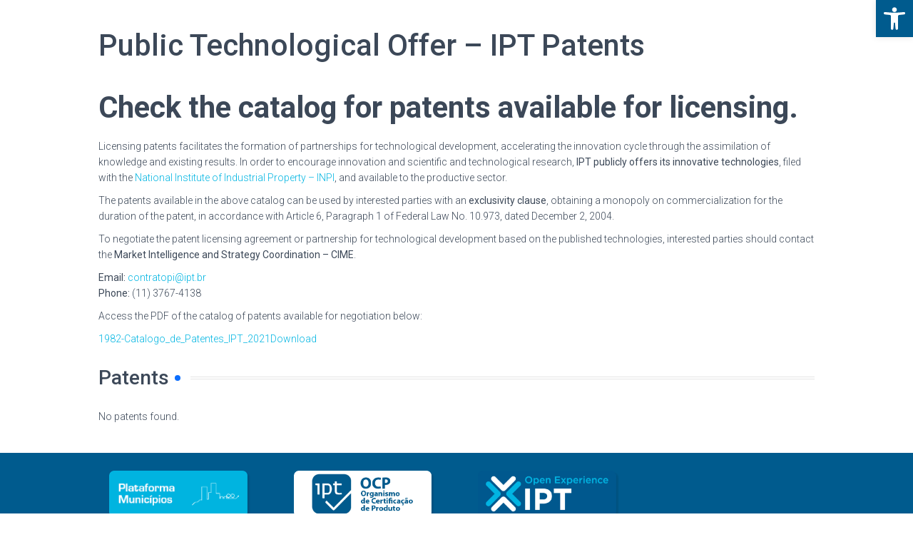

--- FILE ---
content_type: text/html;charset=utf-8
request_url: https://pageview-notify.rdstation.com.br/send
body_size: -70
content:
c95de959-20d3-4778-9c2e-60f2faf0ee1f

--- FILE ---
content_type: text/css
request_url: https://ipt.br/wp-content/litespeed/css/b2d2a2c3ecefd0ce22ee1500a3684bac.css?ver=84bac
body_size: -860
content:
.listing-card-style-1{box-shadow:0 0 20px 1px #f0f1f3;overflow:hidden}.listing-card-style-1 .listing-main-container{background-color:#fff}.listing-card-style-1 .listing-container{padding:15px}.listing-card-style-1 .listing-img{height:auto;width:100%}.listing-card-style-1 .listing-content{padding-bottom:15px;text-align:center}.listing-card-style-1 .elementor-listing-name-wrapper{font-size:25px}.listing-card-style-1 .elementor-listing-price-wrapper{font-size:25px}.listing-card-style-1 .view-listing-btn{padding:10px 0;width:100%;background-color:#3a3a3a;display:block;text-align:center;color:#fff}.elementor-star-rating__wrapper{justify-content:center}.listing-card-style-1 .listing-img-content{position:relative}.listing-card-style-1 .listing-img-content img{display:block}.listing-card-style-1 .listing-img-overlay{position:absolute;width:100%;height:100%;top:0;left:0}.listing-card-style-1 .listing-card-share{text-align:right}.listing-card-style-1 .listing-card-share img{width:55px}

--- FILE ---
content_type: text/css
request_url: https://ipt.br/wp-content/litespeed/css/f9427aab79b625c3a37935156502ed31.css?ver=2ed31
body_size: -2695
content:
.elementor-kit-218{--e-global-color-primary:#6EC1E4;--e-global-color-secondary:#54595F;--e-global-color-text:#7A7A7A;--e-global-color-accent:#61CE70;--e-global-color-944133a:#FFFFFF;--e-global-typography-primary-font-family:"Roboto";--e-global-typography-primary-font-weight:600;--e-global-typography-secondary-font-family:"Roboto Slab";--e-global-typography-secondary-font-weight:400;--e-global-typography-text-font-family:"Montserrat";--e-global-typography-text-font-size:18px;--e-global-typography-text-font-weight:500;--e-global-typography-accent-font-family:"Roboto";--e-global-typography-accent-font-weight:500;--e-global-typography-5e00424-font-size:43px;--e-global-typography-5e00424-font-weight:600;--e-global-typography-5e00424-text-transform:none;--e-global-typography-5e00424-letter-spacing:-0.3px;--e-global-typography-c1dfddb-font-family:"Montserrat";--e-global-typography-c1dfddb-font-size:24px;--e-global-typography-c1dfddb-font-weight:800;--e-global-typography-c1dfddb-line-height:28px;--e-global-typography-8bfb21b-font-family:"Montserrat";--e-global-typography-8bfb21b-font-size:18px;--e-global-typography-8bfb21b-font-weight:500;--e-global-typography-8bfb21b-line-height:24px}.elementor-kit-218 e-page-transition{background-color:#FFBC7D}.elementor-section.elementor-section-boxed>.elementor-container{max-width:80%}.e-con{--container-max-width:80%}.elementor-widget:not(:last-child){margin-block-end:20px}.elementor-element{--widgets-spacing:20px 20px;--widgets-spacing-row:20px;--widgets-spacing-column:20px}{}h1.entry-title{display:var(--page-title-display)}@media(max-width:1024px){.elementor-section.elementor-section-boxed>.elementor-container{max-width:1024px}.e-con{--container-max-width:1024px}}@media(max-width:767px){.elementor-section.elementor-section-boxed>.elementor-container{max-width:767px}.e-con{--container-max-width:767px}}

--- FILE ---
content_type: text/css
request_url: https://ipt.br/wp-content/litespeed/css/b7b4f40d134ab77de55c173555117f03.css?ver=17f03
body_size: -3088
content:
.elementor-49387 .elementor-element.elementor-element-a660668>.elementor-widget-container{padding:0 0 0 0}

--- FILE ---
content_type: text/css
request_url: https://ipt.br/wp-content/litespeed/css/40df2c45dffeae1a24c8666c085c9833.css?ver=c9833
body_size: -1727
content:
.elementor-49418 .elementor-element.elementor-element-7533f512>.elementor-container>.elementor-column>.elementor-widget-wrap{align-content:center;align-items:center}.elementor-49418 .elementor-element.elementor-element-7533f512:not(.elementor-motion-effects-element-type-background),.elementor-49418 .elementor-element.elementor-element-7533f512>.elementor-motion-effects-container>.elementor-motion-effects-layer{background-color:#fff0}.elementor-49418 .elementor-element.elementor-element-7533f512>.elementor-container{max-width:800px;min-height:350px}.elementor-49418 .elementor-element.elementor-element-7533f512{transition:background 0.3s,border 0.3s,border-radius 0.3s,box-shadow 0.3s;margin-top:0;margin-bottom:0}.elementor-49418 .elementor-element.elementor-element-7533f512>.elementor-background-overlay{transition:background 0.3s,border-radius 0.3s,opacity 0.3s}.elementor-49418 .elementor-element.elementor-element-162eb5be:not(.elementor-motion-effects-element-type-background)>.elementor-widget-wrap,.elementor-49418 .elementor-element.elementor-element-162eb5be>.elementor-widget-wrap>.elementor-motion-effects-container>.elementor-motion-effects-layer{background-color:#FFF}.elementor-49418 .elementor-element.elementor-element-162eb5be>.elementor-element-populated>.elementor-background-overlay{background-color:#fff0;opacity:.5}.elementor-49418 .elementor-element.elementor-element-162eb5be>.elementor-element-populated{transition:background 0.3s,border 0.3s,border-radius 0.3s,box-shadow 0.3s;padding:0 85px 0 85px}.elementor-49418 .elementor-element.elementor-element-162eb5be>.elementor-element-populated>.elementor-background-overlay{transition:background 0.3s,border-radius 0.3s,opacity 0.3s}.elementor-49418 .elementor-element.elementor-element-46717ef5>.elementor-widget-container{margin:0% 0% 1% 0%}.elementor-49418 .elementor-element.elementor-element-46717ef5{text-align:left}.elementor-49418 .elementor-element.elementor-element-46717ef5 .elementor-heading-title{font-family:"Yanone Kaffeesatz",Montserrat;font-size:52px;font-weight:600;text-transform:uppercase;font-style:normal;line-height:48px;letter-spacing:0;color:#000}.elementor-49418 .elementor-element.elementor-element-612f9661>.elementor-widget-container{padding:0 0 20px 0}.elementor-49418 .elementor-element.elementor-element-612f9661{font-family:"Poppins",Montserrat;font-size:15px;font-weight:400;font-style:normal;line-height:24px;color:#404040}.elementor-49418 .elementor-element.elementor-element-52a814a9>.elementor-widget-container{padding:0% 0% 0% 0%}.elementor-49418 .elementor-element.elementor-element-52a814a9 .elementor-field-group{padding-right:calc(20px/2);padding-left:calc(20px/2);margin-bottom:10px}.elementor-49418 .elementor-element.elementor-element-52a814a9 .elementor-form-fields-wrapper{margin-left:calc(-20px/2);margin-right:calc(-20px/2);margin-bottom:-10px}.elementor-49418 .elementor-element.elementor-element-52a814a9 .elementor-field-group.recaptcha_v3-bottomleft,.elementor-49418 .elementor-element.elementor-element-52a814a9 .elementor-field-group.recaptcha_v3-bottomright{margin-bottom:0}body.rtl .elementor-49418 .elementor-element.elementor-element-52a814a9 .elementor-labels-inline .elementor-field-group>label{padding-left:0}body:not(.rtl) .elementor-49418 .elementor-element.elementor-element-52a814a9 .elementor-labels-inline .elementor-field-group>label{padding-right:0}body .elementor-49418 .elementor-element.elementor-element-52a814a9 .elementor-labels-above .elementor-field-group>label{padding-bottom:0}.elementor-49418 .elementor-element.elementor-element-52a814a9 .elementor-field-group>label,.elementor-49418 .elementor-element.elementor-element-52a814a9 .elementor-field-subgroup label{color:#404040}.elementor-49418 .elementor-element.elementor-element-52a814a9 .elementor-field-group>label{font-family:"Poppins",Montserrat;font-size:15px;font-weight:400;font-style:normal;line-height:24px}.elementor-49418 .elementor-element.elementor-element-52a814a9 .elementor-field-type-html{padding-bottom:0;color:#404040;font-family:"Poppins",Montserrat;font-size:15px;font-weight:400;font-style:normal;line-height:24px}.elementor-49418 .elementor-element.elementor-element-52a814a9 .elementor-field-group .elementor-field{color:#404040}.elementor-49418 .elementor-element.elementor-element-52a814a9 .elementor-field-group .elementor-field,.elementor-49418 .elementor-element.elementor-element-52a814a9 .elementor-field-subgroup label{font-family:"Poppins",Montserrat;font-size:15px;font-weight:400;text-transform:capitalize;font-style:normal;line-height:24px}.elementor-49418 .elementor-element.elementor-element-52a814a9 .elementor-field-group .elementor-field:not(.elementor-select-wrapper){background-color:#FFF0;border-color:#000}.elementor-49418 .elementor-element.elementor-element-52a814a9 .elementor-field-group .elementor-select-wrapper select{background-color:#FFF0;border-color:#000}.elementor-49418 .elementor-element.elementor-element-52a814a9 .elementor-field-group .elementor-select-wrapper::before{color:#000}.elementor-49418 .elementor-element.elementor-element-52a814a9 .elementor-button{font-family:"Oswald",Montserrat;font-size:16px;font-weight:400;text-transform:uppercase;font-style:normal;letter-spacing:1.2px;padding:17px 35px 17px 35px}.elementor-49418 .elementor-element.elementor-element-52a814a9 .e-form__buttons__wrapper__button-next{background-color:#D84D2B;color:#FFF}.elementor-49418 .elementor-element.elementor-element-52a814a9 .elementor-button[type="submit"]{background-color:#D84D2B;color:#FFF}.elementor-49418 .elementor-element.elementor-element-52a814a9 .elementor-button[type="submit"] svg *{fill:#FFF}.elementor-49418 .elementor-element.elementor-element-52a814a9 .e-form__buttons__wrapper__button-previous{background-color:#D84D2B;color:#FFF}.elementor-49418 .elementor-element.elementor-element-52a814a9 .e-form__buttons__wrapper__button-next:hover{background-color:var(--e-global-color-primary);color:#fff}.elementor-49418 .elementor-element.elementor-element-52a814a9 .elementor-button[type="submit"]:hover{background-color:var(--e-global-color-primary);color:#fff}.elementor-49418 .elementor-element.elementor-element-52a814a9 .elementor-button[type="submit"]:hover svg *{fill:#fff}.elementor-49418 .elementor-element.elementor-element-52a814a9 .e-form__buttons__wrapper__button-previous:hover{background-color:var(--e-global-color-primary);color:#fff}.elementor-49418 .elementor-element.elementor-element-52a814a9 .elementor-message{font-family:"Poppins",Montserrat;font-size:15px;font-weight:400;font-style:normal;line-height:24px}.elementor-49418 .elementor-element.elementor-element-52a814a9 .elementor-message.elementor-message-success{color:#D84D2B}.elementor-49418 .elementor-element.elementor-element-52a814a9 .elementor-message.elementor-message-danger{color:#000}.elementor-49418 .elementor-element.elementor-element-52a814a9 .elementor-message.elementor-help-inline{color:#A4A4A4}.elementor-49418 .elementor-element.elementor-element-52a814a9 .e-form__indicators__indicator,.elementor-49418 .elementor-element.elementor-element-52a814a9 .e-form__indicators__indicator__label{font-family:"Oswald",Montserrat;font-size:16px;font-weight:400;text-transform:uppercase;font-style:normal;letter-spacing:1.2px}.elementor-49418 .elementor-element.elementor-element-52a814a9{--e-form-steps-indicators-spacing:20px;--e-form-steps-indicator-padding:30px;--e-form-steps-indicator-inactive-primary-color:#404040;--e-form-steps-indicator-inactive-secondary-color:#FFF;--e-form-steps-indicator-active-primary-color:#D84D2B;--e-form-steps-indicator-active-secondary-color:#ffffff;--e-form-steps-indicator-completed-primary-color:#D84D2B;--e-form-steps-indicator-completed-secondary-color:#ffffff;--e-form-steps-divider-width:1px;--e-form-steps-divider-gap:10px}#elementor-popup-modal-49418 .dialog-widget-content{animation-duration:0.8s;background-color:#fff0;box-shadow:2px 8px 23px 3px #fff0}#elementor-popup-modal-49418{background-color:rgb(0 0 0 / .65);justify-content:center;align-items:center;pointer-events:all}#elementor-popup-modal-49418 .dialog-message{width:1000px;height:455px;align-items:flex-start;padding:0 0 0 0}#elementor-popup-modal-49418 .dialog-close-button{display:flex;background-color:#FFF0;font-size:20px}body:not(.rtl) #elementor-popup-modal-49418 .dialog-close-button{right:13%}body.rtl #elementor-popup-modal-49418 .dialog-close-button{left:13%}#elementor-popup-modal-49418 .dialog-close-button i{color:#000}#elementor-popup-modal-49418 .dialog-close-button svg{fill:#000}#elementor-popup-modal-49418 .dialog-close-button:hover i{color:#D84D2B}@media(max-width:1024px){.elementor-49418 .elementor-element.elementor-element-46717ef5 .elementor-heading-title{font-size:46px;line-height:1em}.elementor-49418 .elementor-element.elementor-element-612f9661{text-align:left;font-size:14px;line-height:22px}.elementor-49418 .elementor-element.elementor-element-52a814a9 .elementor-field-group>label{font-size:14px;line-height:22px}.elementor-49418 .elementor-element.elementor-element-52a814a9 .elementor-field-type-html{font-size:14px;line-height:22px}.elementor-49418 .elementor-element.elementor-element-52a814a9 .elementor-field-group .elementor-field,.elementor-49418 .elementor-element.elementor-element-52a814a9 .elementor-field-subgroup label{font-size:14px;line-height:22px}.elementor-49418 .elementor-element.elementor-element-52a814a9 .elementor-button{font-size:16px}.elementor-49418 .elementor-element.elementor-element-52a814a9 .elementor-message{font-size:14px;line-height:22px}.elementor-49418 .elementor-element.elementor-element-52a814a9 .e-form__indicators__indicator,.elementor-49418 .elementor-element.elementor-element-52a814a9 .e-form__indicators__indicator__label{font-size:16px}#elementor-popup-modal-49418 .dialog-message{width:90vw}body:not(.rtl) #elementor-popup-modal-49418 .dialog-close-button{right:4.5%}body.rtl #elementor-popup-modal-49418 .dialog-close-button{left:4.5%}}@media(max-width:767px){.elementor-49418 .elementor-element.elementor-element-7533f512>.elementor-container{min-height:450px}.elementor-49418 .elementor-element.elementor-element-7533f512{margin-top:0;margin-bottom:0;padding:0% 4% 0% 4%}.elementor-49418 .elementor-element.elementor-element-162eb5be>.elementor-element-populated{padding:0% 8% 0% 8%}.elementor-49418 .elementor-element.elementor-element-46717ef5{text-align:center}.elementor-49418 .elementor-element.elementor-element-46717ef5 .elementor-heading-title{font-size:38px}.elementor-49418 .elementor-element.elementor-element-612f9661>.elementor-widget-container{padding:0 15px 15px 15px}.elementor-49418 .elementor-element.elementor-element-612f9661{text-align:center}.elementor-49418 .elementor-element.elementor-element-52a814a9 .elementor-button{line-height:20px}#elementor-popup-modal-49418 .dialog-message{width:350px;height:80vh}#elementor-popup-modal-49418 .dialog-close-button{top:1.4%}body:not(.rtl) #elementor-popup-modal-49418 .dialog-close-button{right:8.6%}body.rtl #elementor-popup-modal-49418 .dialog-close-button{left:8.6%}}

--- FILE ---
content_type: text/css
request_url: https://ipt.br/wp-content/litespeed/css/b1d0f11e67f077a181ce2af3ea7c6be6.css?ver=c6be6
body_size: -1810
content:
.elementor-1097 .elementor-element.elementor-element-7533f512>.elementor-container>.elementor-column>.elementor-widget-wrap{align-content:center;align-items:center}.elementor-1097 .elementor-element.elementor-element-7533f512:not(.elementor-motion-effects-element-type-background),.elementor-1097 .elementor-element.elementor-element-7533f512>.elementor-motion-effects-container>.elementor-motion-effects-layer{background-color:#fff0}.elementor-1097 .elementor-element.elementor-element-7533f512>.elementor-container{max-width:800px;min-height:350px}.elementor-1097 .elementor-element.elementor-element-7533f512{transition:background 0.3s,border 0.3s,border-radius 0.3s,box-shadow 0.3s;margin-top:0;margin-bottom:0}.elementor-1097 .elementor-element.elementor-element-7533f512>.elementor-background-overlay{transition:background 0.3s,border-radius 0.3s,opacity 0.3s}.elementor-1097 .elementor-element.elementor-element-162eb5be:not(.elementor-motion-effects-element-type-background)>.elementor-widget-wrap,.elementor-1097 .elementor-element.elementor-element-162eb5be>.elementor-widget-wrap>.elementor-motion-effects-container>.elementor-motion-effects-layer{background-color:#FFF}.elementor-1097 .elementor-element.elementor-element-162eb5be>.elementor-element-populated>.elementor-background-overlay{background-color:#fff0;opacity:.5}.elementor-1097 .elementor-element.elementor-element-162eb5be>.elementor-element-populated{transition:background 0.3s,border 0.3s,border-radius 0.3s,box-shadow 0.3s;padding:0 85px 0 85px}.elementor-1097 .elementor-element.elementor-element-162eb5be>.elementor-element-populated>.elementor-background-overlay{transition:background 0.3s,border-radius 0.3s,opacity 0.3s}.elementor-1097 .elementor-element.elementor-element-46717ef5>.elementor-widget-container{margin:0% 0% 1% 0%}.elementor-1097 .elementor-element.elementor-element-46717ef5{text-align:left}.elementor-1097 .elementor-element.elementor-element-46717ef5 .elementor-heading-title{font-family:"Yanone Kaffeesatz",Montserrat;font-size:52px;font-weight:600;text-transform:uppercase;font-style:normal;line-height:48px;letter-spacing:0;color:#000}.elementor-1097 .elementor-element.elementor-element-612f9661>.elementor-widget-container{padding:0 0 20px 0}.elementor-1097 .elementor-element.elementor-element-612f9661{font-family:"Poppins",Montserrat;font-size:15px;font-weight:400;font-style:normal;line-height:24px;color:#404040}.elementor-1097 .elementor-element.elementor-element-52a814a9>.elementor-widget-container{padding:0% 0% 0% 0%}.elementor-1097 .elementor-element.elementor-element-52a814a9 .elementor-field-group{padding-right:calc(20px/2);padding-left:calc(20px/2);margin-bottom:10px}.elementor-1097 .elementor-element.elementor-element-52a814a9 .elementor-form-fields-wrapper{margin-left:calc(-20px/2);margin-right:calc(-20px/2);margin-bottom:-10px}.elementor-1097 .elementor-element.elementor-element-52a814a9 .elementor-field-group.recaptcha_v3-bottomleft,.elementor-1097 .elementor-element.elementor-element-52a814a9 .elementor-field-group.recaptcha_v3-bottomright{margin-bottom:0}body.rtl .elementor-1097 .elementor-element.elementor-element-52a814a9 .elementor-labels-inline .elementor-field-group>label{padding-left:0}body:not(.rtl) .elementor-1097 .elementor-element.elementor-element-52a814a9 .elementor-labels-inline .elementor-field-group>label{padding-right:0}body .elementor-1097 .elementor-element.elementor-element-52a814a9 .elementor-labels-above .elementor-field-group>label{padding-bottom:0}.elementor-1097 .elementor-element.elementor-element-52a814a9 .elementor-field-group>label,.elementor-1097 .elementor-element.elementor-element-52a814a9 .elementor-field-subgroup label{color:#404040}.elementor-1097 .elementor-element.elementor-element-52a814a9 .elementor-field-group>label{font-family:"Poppins",Montserrat;font-size:15px;font-weight:400;font-style:normal;line-height:24px}.elementor-1097 .elementor-element.elementor-element-52a814a9 .elementor-field-type-html{padding-bottom:0;color:#404040;font-family:"Poppins",Montserrat;font-size:15px;font-weight:400;font-style:normal;line-height:24px}.elementor-1097 .elementor-element.elementor-element-52a814a9 .elementor-field-group .elementor-field{color:#404040}.elementor-1097 .elementor-element.elementor-element-52a814a9 .elementor-field-group .elementor-field,.elementor-1097 .elementor-element.elementor-element-52a814a9 .elementor-field-subgroup label{font-family:"Poppins",Montserrat;font-size:15px;font-weight:400;text-transform:capitalize;font-style:normal;line-height:24px}.elementor-1097 .elementor-element.elementor-element-52a814a9 .elementor-field-group .elementor-field:not(.elementor-select-wrapper){background-color:#FFF0;border-color:#000}.elementor-1097 .elementor-element.elementor-element-52a814a9 .elementor-field-group .elementor-select-wrapper select{background-color:#FFF0;border-color:#000}.elementor-1097 .elementor-element.elementor-element-52a814a9 .elementor-field-group .elementor-select-wrapper::before{color:#000}.elementor-1097 .elementor-element.elementor-element-52a814a9 .elementor-button{font-family:"Oswald",Montserrat;font-size:16px;font-weight:400;text-transform:uppercase;font-style:normal;letter-spacing:1.2px;padding:17px 35px 17px 35px}.elementor-1097 .elementor-element.elementor-element-52a814a9 .e-form__buttons__wrapper__button-next{background-color:#D84D2B;color:#FFF}.elementor-1097 .elementor-element.elementor-element-52a814a9 .elementor-button[type="submit"]{background-color:#D84D2B;color:#FFF}.elementor-1097 .elementor-element.elementor-element-52a814a9 .elementor-button[type="submit"] svg *{fill:#FFF}.elementor-1097 .elementor-element.elementor-element-52a814a9 .e-form__buttons__wrapper__button-previous{background-color:#D84D2B;color:#FFF}.elementor-1097 .elementor-element.elementor-element-52a814a9 .e-form__buttons__wrapper__button-next:hover{background-color:var(--e-global-color-primary);color:#fff}.elementor-1097 .elementor-element.elementor-element-52a814a9 .elementor-button[type="submit"]:hover{background-color:var(--e-global-color-primary);color:#fff}.elementor-1097 .elementor-element.elementor-element-52a814a9 .elementor-button[type="submit"]:hover svg *{fill:#fff}.elementor-1097 .elementor-element.elementor-element-52a814a9 .e-form__buttons__wrapper__button-previous:hover{background-color:var(--e-global-color-primary);color:#fff}.elementor-1097 .elementor-element.elementor-element-52a814a9 .elementor-message{font-family:"Poppins",Montserrat;font-size:15px;font-weight:400;font-style:normal;line-height:24px}.elementor-1097 .elementor-element.elementor-element-52a814a9 .elementor-message.elementor-message-success{color:#D84D2B}.elementor-1097 .elementor-element.elementor-element-52a814a9 .elementor-message.elementor-message-danger{color:#000}.elementor-1097 .elementor-element.elementor-element-52a814a9 .elementor-message.elementor-help-inline{color:#A4A4A4}.elementor-1097 .elementor-element.elementor-element-52a814a9 .e-form__indicators__indicator,.elementor-1097 .elementor-element.elementor-element-52a814a9 .e-form__indicators__indicator__label{font-family:"Oswald",Montserrat;font-size:16px;font-weight:400;text-transform:uppercase;font-style:normal;letter-spacing:1.2px}.elementor-1097 .elementor-element.elementor-element-52a814a9{--e-form-steps-indicators-spacing:20px;--e-form-steps-indicator-padding:30px;--e-form-steps-indicator-inactive-primary-color:#404040;--e-form-steps-indicator-inactive-secondary-color:#FFF;--e-form-steps-indicator-active-primary-color:#D84D2B;--e-form-steps-indicator-active-secondary-color:#ffffff;--e-form-steps-indicator-completed-primary-color:#D84D2B;--e-form-steps-indicator-completed-secondary-color:#ffffff;--e-form-steps-divider-width:1px;--e-form-steps-divider-gap:10px}#elementor-popup-modal-1097 .dialog-widget-content{animation-duration:0.8s;background-color:#fff0;box-shadow:2px 8px 23px 3px #fff0}#elementor-popup-modal-1097{background-color:rgb(0 0 0 / .65);justify-content:center;align-items:center;pointer-events:all}#elementor-popup-modal-1097 .dialog-message{width:1000px;height:455px;align-items:flex-start;padding:0 0 0 0}#elementor-popup-modal-1097 .dialog-close-button{display:flex;background-color:#FFF0;font-size:20px}body:not(.rtl) #elementor-popup-modal-1097 .dialog-close-button{right:13%}body.rtl #elementor-popup-modal-1097 .dialog-close-button{left:13%}#elementor-popup-modal-1097 .dialog-close-button i{color:#000}#elementor-popup-modal-1097 .dialog-close-button svg{fill:#000}#elementor-popup-modal-1097 .dialog-close-button:hover i{color:#D84D2B}@media(max-width:1024px){.elementor-1097 .elementor-element.elementor-element-46717ef5 .elementor-heading-title{font-size:46px;line-height:1em}.elementor-1097 .elementor-element.elementor-element-612f9661{text-align:left;font-size:14px;line-height:22px}.elementor-1097 .elementor-element.elementor-element-52a814a9 .elementor-field-group>label{font-size:14px;line-height:22px}.elementor-1097 .elementor-element.elementor-element-52a814a9 .elementor-field-type-html{font-size:14px;line-height:22px}.elementor-1097 .elementor-element.elementor-element-52a814a9 .elementor-field-group .elementor-field,.elementor-1097 .elementor-element.elementor-element-52a814a9 .elementor-field-subgroup label{font-size:14px;line-height:22px}.elementor-1097 .elementor-element.elementor-element-52a814a9 .elementor-button{font-size:16px}.elementor-1097 .elementor-element.elementor-element-52a814a9 .elementor-message{font-size:14px;line-height:22px}.elementor-1097 .elementor-element.elementor-element-52a814a9 .e-form__indicators__indicator,.elementor-1097 .elementor-element.elementor-element-52a814a9 .e-form__indicators__indicator__label{font-size:16px}#elementor-popup-modal-1097 .dialog-message{width:90vw}body:not(.rtl) #elementor-popup-modal-1097 .dialog-close-button{right:4.5%}body.rtl #elementor-popup-modal-1097 .dialog-close-button{left:4.5%}}@media(max-width:767px){.elementor-1097 .elementor-element.elementor-element-7533f512>.elementor-container{min-height:450px}.elementor-1097 .elementor-element.elementor-element-7533f512{margin-top:0;margin-bottom:0;padding:0% 4% 0% 4%}.elementor-1097 .elementor-element.elementor-element-162eb5be>.elementor-element-populated{padding:0% 8% 0% 8%}.elementor-1097 .elementor-element.elementor-element-46717ef5{text-align:center}.elementor-1097 .elementor-element.elementor-element-46717ef5 .elementor-heading-title{font-size:38px}.elementor-1097 .elementor-element.elementor-element-612f9661>.elementor-widget-container{padding:0 15px 15px 15px}.elementor-1097 .elementor-element.elementor-element-612f9661{text-align:center}.elementor-1097 .elementor-element.elementor-element-52a814a9 .elementor-button{line-height:20px}#elementor-popup-modal-1097 .dialog-message{width:350px;height:80vh}#elementor-popup-modal-1097 .dialog-close-button{top:1.4%}body:not(.rtl) #elementor-popup-modal-1097 .dialog-close-button{right:8.6%}body.rtl #elementor-popup-modal-1097 .dialog-close-button{left:8.6%}}

--- FILE ---
content_type: application/x-javascript
request_url: https://ipt.br/wp-content/litespeed/js/9017c340f3cda63c93752237b6080eb2.js?ver=80eb2
body_size: -2785
content:
'use strict';(function($){jQuery(window).on('elementor/frontend/init',function(){elementorFrontend.hooks.addAction('frontend/element_ready/wb-post-slider.default',function($scope,$){var elem=$scope.find('.wbel_post_slider_wrapper');var display_dots=$scope.find('.wbel_post_slider_wrapper').data('display-dots');if(display_dots=='yes'){display_dots=!0}else{display_dots=!1}
var slides_to_show=$scope.find('.wbel_post_slider_wrapper').data('slide-to-show');if(slides_to_show>0){slides_to_show=$scope.find('.wbel_post_slider_wrapper').data('slide-to-show')}else{slides_to_show=3}
var slides_to_scroll=$scope.find('.wbel_post_slider_wrapper').data('slides-to-scroll');if(slides_to_scroll>0){slides_to_scroll=$scope.find('.wbel_post_slider_wrapper').data('slides-to-scroll')}else{slides_to_scroll=3}
var prev_arrow=$scope.find('.wb-arrow-prev');var next_arrow=$scope.find('.wb-arrow-next');elem.slick({infinite:!0,slidesToShow:slides_to_show,slidesToScroll:slides_to_scroll,autoplay:!1,arrows:!0,prevArrow:prev_arrow,nextArrow:next_arrow,dots:display_dots,draggable:!0,focusOnSelect:!0,pauseOnHover:!0,swipe:!0,adaptiveHeight:!0,autoplaySpeed:3000,speed:1000,autoplaySpeed:3000,responsive:[{breakpoint:768,settings:{slidesToShow:2,slidesToScroll:2,}},{breakpoint:480,settings:{slidesToShow:1,slidesToScroll:1,}},]})})})})(jQuery)
;

--- FILE ---
content_type: application/x-javascript
request_url: https://ipt.br/wp-content/litespeed/js/ff6c33479b8bc4d2e772ffbc0c241cd0.js?ver=41cd0
body_size: -1087
content:
(function($){'use strict';window.tpgFixLazyLoad=function(){$('.rt-tpg-container').each(function(){$(this).find('img.jetpack-lazy-image:not(.jetpack-lazy-image--handled)').each(function(){$(this).addClass('jetpack-lazy-image--handled').removeAttr('srcset').removeAttr('data-lazy-src').attr('data-lazy-loaded',1)});$(this).find('img.lazyload').each(function(){var src=$(this).attr('data-src')||'';if(src){$(this).attr('src',src).removeClass('lazyload').addClass('lazyloaded')}})})};window.initTpg=function(){$('.rt-tpg-container').each(function(){var container=$(this),str=$(this).attr("data-layout"),IsotopeWrap='',isIsotop=$(".rt-tpg-isotope",container),IsoButton=$(".rt-tpg-isotope-buttons",container),loader=container.find(".rt-content-loader"),IsoDropdownFilter=$("select.isotope-dropdown-filter",container);setTimeout(function(){loader.removeClass('tpg-pre-loader')},800);if(str){var qsRegex,buttonFilter;if(isIsotop.length){var IsoURL=IsoButton.attr('data-url'),IsoCount=IsoButton.attr('data-count');if(!buttonFilter){if(IsoButton.length){buttonFilter=IsoButton.find('button.selected').data('filter')}else if(IsoDropdownFilter.length){buttonFilter=IsoDropdownFilter.val()}}
container.trigger('tpg_item_before_load');tpgFixLazyLoad();IsotopeWrap=isIsotop.imagesLoaded(function(){preFunction();IsotopeWrap.isotope({itemSelector:'.isotope-item',masonry:{columnWidth:'.isotope-item'},filter:function(){var $this=$(this);var searchResult=qsRegex?$this.text().match(qsRegex):!0;var buttonResult=buttonFilter?$this.is(buttonFilter):!0;return searchResult&&buttonResult}});setTimeout(function(){IsotopeWrap.isotope();container.trigger('tpg_item_after_load')},100)});IsotopeWrap.on('arrangeComplete',function(event,filteredItems){if($(".isotope-item",IsotopeWrap).is(":visible")){IsotopeWrap.parent().find('.isotope-term-no-post p').hide()}else{IsotopeWrap.parent().find('.isotope-term-no-post p').show()}});var $quicksearch=container.find('.iso-search-input').keyup(debounce(function(){qsRegex=new RegExp($quicksearch.val(),'gi');IsotopeWrap.isotope()}));IsoButton.on('click touchstart','button',function(e){e.preventDefault();buttonFilter=$(this).attr('data-filter');if(IsoURL){location.hash="filter="+encodeURIComponent(buttonFilter)}else{IsotopeWrap.isotope();$(this).parent().find('.selected').removeClass('selected');$(this).addClass('selected')}});if(IsoURL){$(document).ready(function(){windowHashChange(IsotopeWrap,IsoButton)});$(window).on("hashchange",function(){windowHashChange(IsotopeWrap,IsoButton)})}
if(IsoCount){isoFilterCounter(container,IsotopeWrap)}
IsoDropdownFilter.on('change',function(e){e.preventDefault();buttonFilter=$(this).val();IsotopeWrap.isotope()})}}
container.trigger("tpg_loaded")})};initTpg();$(window).on('load resize',function(){tpgBottomScriptLoader();overlayIconResizeTpg()});function tpgBottomScriptLoader(){setTimeout(function(){$(".bottom-script-loader").fadeOut(500,function(){$(".bottom-script-loader").remove()})},400)}
function windowHashChange(isotope,IsoButton){var $hashFilter=decodeHash()||'';if(!$hashFilter){$hashFilter=IsoButton.find('button.selected').attr('data-filter')||'';$hashFilter=$hashFilter?$hashFilter:'*'}
$hashFilter=$hashFilter||'*';isotope.isotope({filter:$hashFilter});IsoButton.find("button").removeClass("selected");IsoButton.find('button[data-filter="'+$hashFilter+'"]').addClass("selected")}
function decodeHash(){var $matches=location.hash.match(/filter=([^&]+)/i);var $hashFilter=$matches&&$matches[1];return $hashFilter&&decodeURIComponent($hashFilter)}
function isoFilterCounter(container,isotope){var total=0;container.find('.rt-tpg-isotope-buttons button').each(function(){var self=$(this),filter=self.attr("data-filter"),itemTotal=isotope.find(filter).length;if(filter!="*"){self.find('span').remove();self.append("<span> ("+itemTotal+") </span>");total=total+itemTotal}});container.find('.rt-tpg-isotope-buttons button[data-filter="*"]').find('span').remove();container.find('.rt-tpg-isotope-buttons button[data-filter="*"]').append("<span> ("+total+") </span>")}
function debounce(fn,threshold){var timeout;return function debounced(){if(timeout){clearTimeout(timeout)}
function delayed(){fn();timeout=null}
setTimeout(delayed,threshold||100)}}
function preFunction(){overlayIconResizeTpg()}
$(".rt-tpg-container a.disabled").each(function(){$(this).prop("disabled",!0);$(this).removeAttr("href")});function HeightResize(){var wWidth=$(window).width();tpgFixLazyLoad();$(".rt-tpg-container").each(function(){var self=$(this),dCol=self.data('desktop-col'),tCol=self.data('tab-col'),mCol=self.data('mobile-col'),target=$(this).find('.rt-row.rt-content-loader.tpg-even');if((wWidth>=992&&dCol>1)||(wWidth>=768&&tCol>1)||(wWidth<768&&mCol>1)){target.imagesLoaded(function(){var tlpMaxH=0;target.find('.even-grid-item').height('auto');target.find('.even-grid-item').each(function(){var $thisH=$(this).outerHeight();if($thisH>tlpMaxH){tlpMaxH=$thisH}});target.find('.even-grid-item').height(tlpMaxH+"px")})}else{target.find('.even-grid-item').height('auto')}});if($(".rt-row.rt-content-loader.layout4").length){equalHeight4Layout4()}
function equalHeight4Layout4(){var $maxH=$(".rt-row.rt-content-loader.layout4 .layout4item").height();$(".rt-row.rt-content-loader.layout4 .layout4item .layoutInner .rt-img-holder img,.rt-row.rt-content-loader.layout4 .layout4item .layoutInner.layoutInner-content").height($maxH+"px")}}
function overlayIconResizeTpg(){$('.overlay').each(function(){var holder_height=jQuery(this).height();var target=$(this).children('.link-holder');var targetd=$(this).children('.view-details');var a_height=target.height();var ad_height=targetd.height();var h=(holder_height-a_height)/2;var hd=(holder_height-ad_height)/2;target.css('top',h+'px');targetd.css('margin-top',hd+'px')})}
function RTPromoContent(){parent.document.addEventListener("mousedown",function(e){var widgets=parent.document.querySelectorAll(".elementor-element--promotion");if(widgets.length>0){for(var i=0;i<widgets.length;i++){if(widgets[i].contains(e.target)){var dialog=parent.document.querySelector("#elementor-element--promotion__dialog");var icon=widgets[i].querySelector(".icon > i");if(icon.classList.toString().indexOf("tss-promotional-element")>=0){dialog.querySelector(".dialog-buttons-action").style.display="none";if(dialog.querySelector(".rt-dialog-buttons-action")===null){var button=document.createElement("a");var buttonText=document.createTextNode("Get Pro");button.setAttribute("href","//www.radiustheme.com/downloads/the-post-grid-pro-for-wordpress/");button.setAttribute("target","_blank");button.classList.add("elementor-button","elementor-button-success","rt-dialog-buttons-action");button.appendChild(buttonText);dialog.querySelector(".dialog-buttons-action").insertAdjacentHTML("afterend",button.outerHTML)}else{dialog.querySelector(".rt-dialog-buttons-action").style.display=""}}else{dialog.querySelector(".dialog-buttons-action").style.display="";if(dialog.querySelector(".rt-dialog-buttons-action")!==null){dialog.querySelector(".rt-dialog-buttons-action").style.display="none"}}
break}}}})}
$(window).on('elementor/frontend/init',function(){if(elementorFrontend.isEditMode()){RTPromoContent()}})})(jQuery)
;

--- FILE ---
content_type: application/x-javascript
request_url: https://ipt.br/wp-content/litespeed/js/7cf9fb4683a874c00f3414917553ee31.js?ver=3ee31
body_size: -608
content:
document.addEventListener('DOMContentLoaded',function(){const modalContainer=document.querySelector('.section_certificate_modal');if(!modalContainer){return}
const modal=modalContainer.querySelector('.certificate_modal');const form=modal.querySelector('#form_areia_normal');const fieldCertificate=form.querySelector('#form-field-certificado');const closeButton=document.createElement('button');closeButton.innerHTML='✕';closeButton.className='modal-close-btn';modal.appendChild(closeButton);const certificates=document.querySelectorAll('.ea-body a');modalContainer.classList.add('hide');modalContainer.classList.remove('show');const closeModal=()=>{modalContainer.classList.add('hide');modalContainer.classList.remove('show')};closeButton.addEventListener('click',closeModal);modalContainer.addEventListener('click',function(evt){if(evt.target===document.querySelector('.section_certificate_modal > div.elementor-container')){closeModal()}});let selectedCertificate;certificates.forEach(function(certificate){certificate.addEventListener('click',function(evt){evt.preventDefault();modalContainer.classList.remove('hide');modalContainer.classList.add('show');fieldCertificate.value=certificate.innerText;selectedCertificate=certificate;const submitMessage=form.querySelector('.elementor-message');if(submitMessage){submitMessage.style.display='none'}})});form.addEventListener('submit',function(){window.open(selectedCertificate.href,'_blank');const submitMsg=form.querySelector('.elementor-message');if(submitMsg){submitMsg.style.display='block'}
setTimeout(()=>{closeModal()},300)})})
;

--- FILE ---
content_type: application/x-javascript
request_url: https://ipt.br/wp-content/litespeed/js/a245d33047caa9a489a50f21ecd8ea3b.js?ver=8ea3b
body_size: -2232
content:
!function(){"use strict";function t(t,n){(null==n||n>t.length)&&(n=t.length);for(var e=0,r=Array(n);e<n;e++)r[e]=t[e];return r}function n(t){var n=new Masonry(t,{itemSelector:".cl-layout__item",percentPosition:!0,transitionDuration:0}),e=imagesLoaded(t);e.on("progress",function(){n.layout()}),e.on("always",function(){n.layout(),e.off()})}var e;function r(t){"custom-layouts/layout"===t.getAttribute("queryIntegration")&&t.getAttribute("customLayoutsHasMasonry")&&t.on("get-results/finish",function(t,e){var r=t.getQueryContainer(),o=Masonry.data(r);o&&o.destroy(),n(r)})}function o(){window.searchAndFilter.frontend.queries.on("create",function(t){r(t)});var n=window.searchAndFilter.frontend.queries.getAll();if(n.length>0){var e,o=function(n,e){var r="undefined"!=typeof Symbol&&n[Symbol.iterator]||n["@@iterator"];if(!r){if(Array.isArray(n)||(r=function(n,e){if(n){if("string"==typeof n)return t(n,e);var r={}.toString.call(n).slice(8,-1);return"Object"===r&&n.constructor&&(r=n.constructor.name),"Map"===r||"Set"===r?Array.from(n):"Arguments"===r||/^(?:Ui|I)nt(?:8|16|32)(?:Clamped)?Array$/.test(r)?t(n,e):void 0}}(n))||e&&n&&"number"==typeof n.length){r&&(n=r);var o=0,a=function(){};return{s:a,n:function(){return o>=n.length?{done:!0}:{done:!1,value:n[o++]}},e:function(t){throw t},f:a}}throw new TypeError("Invalid attempt to iterate non-iterable instance.\nIn order to be iterable, non-array objects must have a [Symbol.iterator]() method.")}var i,u=!0,l=!1;return{s:function(){r=r.call(n)},n:function(){var t=r.next();return u=t.done,t},e:function(t){l=!0,i=t},f:function(){try{u||null==r.return||r.return()}finally{if(l)throw i}}}}(n);try{for(o.s();!(e=o.n()).done;)r(e.value)}catch(t){o.e(t)}finally{o.f()}}}document.addEventListener("DOMContentLoaded",function(t){if(imagesLoaded&&Masonry){var e=document.querySelectorAll(".cl-layout--masonry .cl-layout__masonry-content");e.length>0&&e.forEach(function(t){n(t)})}}),null!==(e=window.searchAndFilter)&&void 0!==e&&null!==(e=e.frontend)&&void 0!==e&&e.queries?o():document.addEventListener("search-filter/interactive",function(t){o()})}()
;